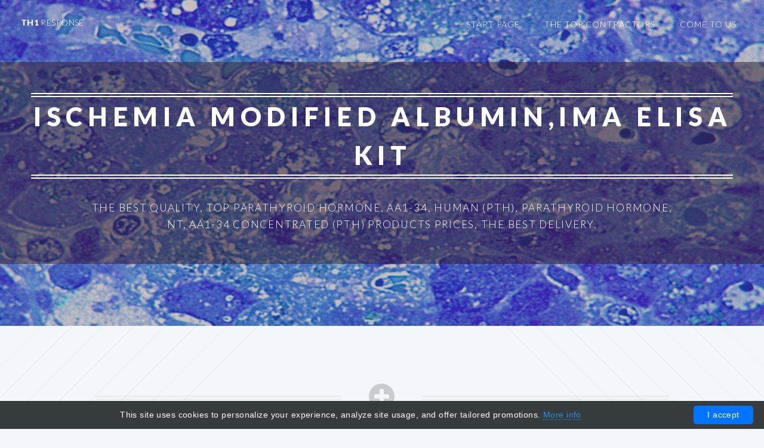

--- FILE ---
content_type: text/html; charset=UTF-8
request_url: http://th1response.com/the-best-products-list/9405-brter-bioreagents/10570-ischemia-modified-albumin-ima-elisa-kit
body_size: 7029
content:
<!DOCTYPE html>
        <!--
            Twenty by HTML5 UP
            html5up.net | @ajlkn
            Free for personal and commercial use under the CCA 3.0 license (html5up.net/license)
        -->
        <html>
        <head>
            <meta charset="utf-8" />
            <meta name="viewport" content="width=device-width, initial-scale=1, user-scalable=no" />

            <title>                    Ischemia Modified Albumin,Ima ELISA Kit | Technique alternative | 01013802966 -
                                Th1 Response</title>

            <meta name="author" content="Th1 Response"/>
                            <script type="application/ld+json">[{"@context":"http://schema.org/","@type":"WebSite","url":"http://th1response.com/","name":"Th1 Response","description":"Th1 Response products"},{"@context":"http://schema.org/","@type":"Product","name":"Ischemia Modified Albumin,Ima ELISA Kit","sku":"01013802966","url":"http://th1response.com/the-best-products-list/9405-brter-bioreagents/10570-ischemia-modified-albumin-ima-elisa-kit","offers":{"@type":"Offer","price":611,"priceCurrency":"EUR","availability":"http://schema.org/InStock"},"manufacturer":{"@type":"Organization","name":"brter bioreagents "},"category":"ELISA kit, ELISA","alternateName":"EIA kit for Human Ischemia Modified Albumin,Ima","description":"Order Ischemia Modified Albumin Ima ELISA Kit 01013802966 at Gentaur Ischemia Modified Albumin,Ima"},{"@context":"http://schema.org/","@type":"BreadcrumbList","itemListElement":[{"@type":"ListItem","position":1,"item":{"id":"http://th1response.com/","name":"Start page"}},{"@type":"ListItem","position":2,"item":{"id":"http://th1response.com/the-best-products-list/9405-brter-bioreagents","name":"brter bioreagents "}},{"@type":"ListItem","position":3,"item":{"id":"http://th1response.com/the-best-products-list/9405-brter-bioreagents/10570-ischemia-modified-albumin-ima-elisa-kit","name":"Ischemia Modified Albumin,Ima ELISA Kit"}}]}]</script>
                        <link rel="shortcut icon" href="data:image/x-icon;," type="image/x-icon"/>
                            <link rel="canonical" href="https://gentaur.co.uk/2467228686/ischemia-modified-albuminima-elisa-kit/brter?p=1013802966"/>
            
            <style>/*! CSS Used from: /asse-th1response-ts/css/main.css ; media=all *//*! CSS Used from: /asse-th1response-ts/css/custom.css ; media=all */@media all{/*! @import /asse-th1response-ts/css/font-awesome.min.css */body,h3{letter-spacing:.025em}#banner,#banner .inner,#cta,#footer,.button,.icon.featured,header.special,header.special .icon,section.special{text-align:center}#header nav ul li a,.button,.icon,a,h1 a,h3 a{text-decoration:none}.fa-check:before{content:"\f00c"}.fa-cog:before{content:"\f013"}.fa-clock-o:before{content:"\f017"}.fa-lock:before{content:"\f023"}.fa-plus-square:before{content:"\f0fe"}.fa-laptop:before{content:"\f109"}/*! end @import */a,article,body,div,footer,h1,h2,h3,header,html,img,li,nav,p,section,span,sup,ul{margin:0;padding:0;border:0;font:inherit;vertical-align:baseline}body,h1,h2,h3{font-weight:300;line-height:1.75em}article,footer,header,nav,section{display:block}body{-webkit-text-size-adjust:none;background:#f3f6fa;color:#7c8081;font-family:Lato,sans-serif;font-size:15pt}*,:after,:before{box-sizing:inherit}.row,.row>*{box-sizing:border-box}a{-moz-transition:color .2s ease-in-out,border-color .2s ease-in-out,background-color .2s ease-in-out;-webkit-transition:color .2s ease-in-out,border-color .2s ease-in-out,background-color .2s ease-in-out;-ms-transition:color .2s ease-in-out,border-color .2s ease-in-out,background-color .2s ease-in-out;transition:color .2s ease-in-out,border-color .2s ease-in-out,background-color .2s ease-in-out;color:#3fb1a3;border-bottom:dotted 1px}.button,h1,h1 a,h2,h3,h3 a{color:inherit}a:hover{border-bottom-color:transparent}p,ul{margin:0 0 2em}h1,h2,h3{margin-bottom:1em;text-transform:uppercase}h1 a,h3 a{border:0}h2{font-size:1.5em;letter-spacing:.1em}h3{font-size:1.15em}sup{font-size:.8em;position:relative;top:-.5em}.container{margin:0 auto;max-width:100%;width:1400px}@media screen and (max-width:1680px){.container{width:1200px}}@media screen and (max-width:1280px){.container{width:960px}}@media screen and (max-width:980px){.container{width:95%}}@media screen and (max-width:840px){.container{width:95%}}@media screen and (max-width:736px){.container{width:100%}}.row>.col-4{width:33.3333333333%}.row>.col-6{width:50%}.row>.col-8{width:66.6666666667%}.row.gtr-50{margin-top:-25px;margin-left:-25px}.row.gtr-50>*{padding:25px 0 0 25px}.row{display:flex;flex-wrap:wrap;align-items:stretch;margin-top:-50px;margin-left:-50px}.row>*{padding:50px 0 0 50px}@media screen and (max-width:1680px){.row,.row>*{box-sizing:border-box}.row.gtr-50{margin-top:-20px;margin-left:-20px}.row.gtr-50>*{padding:20px 0 0 20px}.row{display:flex;flex-wrap:wrap;align-items:stretch;margin-top:-40px;margin-left:-40px}.row>*{padding:40px 0 0 40px}}@media screen and (max-width:1280px){.row,.row>*{box-sizing:border-box}.row.gtr-50{margin-top:-20px;margin-left:-20px}.row.gtr-50>*{padding:20px 0 0 20px}.row{display:flex;flex-wrap:wrap;align-items:stretch;margin-top:-40px;margin-left:-40px}.row>*{padding:40px 0 0 40px}}@media screen and (max-width:980px){.row,.row>*{box-sizing:border-box}.row.gtr-50{margin-top:-15px;margin-left:-15px}.row.gtr-50>*{padding:15px 0 0 15px}.row{display:flex;flex-wrap:wrap;align-items:stretch;margin-top:-30px;margin-left:-30px}.row>*{padding:30px 0 0 30px}}@media screen and (max-width:840px){.row,.row>*{box-sizing:border-box}.row>.imp-narrower{order:-1}.row>.col-6-narrower{width:50%}.row>.col-12-narrower{width:100%}.row.gtr-50{margin-top:-15px;margin-left:-15px}.row.gtr-50>*{padding:15px 0 0 15px}.row{display:flex;flex-wrap:wrap;align-items:stretch;margin-top:-30px;margin-left:-30px}.row>*{padding:30px 0 0 30px}}@media screen and (max-width:736px){.row,.row>*{box-sizing:border-box}.row.gtr-50{margin-top:-15px;margin-left:-15px}.row.gtr-50>*{padding:15px 0 0 15px}.row{display:flex;flex-wrap:wrap;align-items:stretch;margin-top:-30px;margin-left:-30px}.row>*{padding:30px 0 0 30px}}header.major{padding-bottom:2em}header.special{margin-bottom:5em;padding-top:7em;position:relative}footer>:last-child,header.special h2{margin-bottom:0}header.special:after,header.special:before{border-bottom:solid 1.5px;border-top:solid 1.5px;content:'';height:7px;opacity:.1;position:absolute;top:1.75em;width:43%}header.special:before{left:0}header.special:after{right:0}header.special h2+p{margin-bottom:0;padding-top:1.5em}header.special .icon{cursor:default;height:7em;left:0;position:absolute;top:1em;width:100%}header.special .icon:before{font-size:3.5em;opacity:.35}footer.major{padding-top:3em}::-webkit-input-placeholder{color:inherit;opacity:.5;position:relative;top:3px}:-moz-placeholder{color:inherit;opacity:.5}::-moz-placeholder{color:inherit;opacity:.5}:-ms-input-placeholder{color:inherit;opacity:.5}.image{border:0;position:relative}.image:before{background:url(/asse-th1response-ts/css/images/overlay.png);content:'';height:100%;left:0;position:absolute;top:0;width:100%}.image.featured{display:block;margin:0 0 2em}.image.featured img{display:block;width:100%}.icon{position:relative}.icon:before{-moz-osx-font-smoothing:grayscale;-webkit-font-smoothing:antialiased;font-family:FontAwesome;font-style:normal;font-weight:400;text-transform:none!important}#banner .inner header h2,#banner .inner p,#header nav,.button{text-transform:uppercase}.icon.featured{cursor:default;display:block;margin:0 0 1.5em;opacity:.35}.icon.featured:before{font-size:5em;line-height:1em}.icon>.label{display:none}ul{list-style:disc;padding-left:1em}ul.buttons,ul.featured-icons{list-style:none;padding-left:0}ul li{padding-left:.5em}ul.featured-icons{cursor:default;margin:-.75em 0 0;opacity:.35;overflow:hidden;position:relative}ul.featured-icons li{display:block;float:left;text-align:center;width:50%;padding-left:0}ul.featured-icons li .icon{display:inline-block;font-size:6.25em;height:1.25em;line-height:1.25em;width:1em}#header,.button.fit{width:100%}ul.buttons{cursor:default}ul.buttons:last-child{margin-bottom:0}ul.buttons li{display:inline-block;padding:0 0 0 1.5em}ul.buttons li:first-child{padding:0}ul.buttons.stacked li{display:block;padding:1.5em 0 0}#banner .inner,#footer .copyright li,#header nav ul li,#header nav ul li a,.button{display:inline-block}ul.buttons.stacked li:first-child{padding:0}.button{-moz-appearance:none;-webkit-appearance:none;-ms-appearance:none;appearance:none;-moz-transition:color .2s ease-in-out,border-color .2s ease-in-out,background-color .2s ease-in-out;-webkit-transition:color .2s ease-in-out,border-color .2s ease-in-out,background-color .2s ease-in-out;-ms-transition:color .2s ease-in-out,border-color .2s ease-in-out,background-color .2s ease-in-out;transition:color .2s ease-in-out,border-color .2s ease-in-out,background-color .2s ease-in-out;background:0 0;border:1px solid;border-radius:0;cursor:pointer;font-size:.8em;font-weight:900;letter-spacing:2px;min-width:18em;padding:0 .75em;line-height:3.75em}.button:hover{background:rgba(188,202,206,.15);border-color:inherit}.button.primary{background:#83d3c9;border-color:#83d3c9;color:#fff!important}.button.primary:hover{background:#96dad1!important;border-color:#96dad1!important}.wrapper{margin-bottom:5em;padding:5em}.wrapper.style1{padding:0}.wrapper.style2{background-color:#83d3c9;background-image:url(/asse-th1response-ts/css/images/light-bl.svg),url(/asse-th1response-ts/css/images/light-br.svg);background-position:bottom left,bottom right;background-repeat:no-repeat,no-repeat;background-size:25em,25em;color:#fff}.wrapper.style2 .button:hover{background:rgba(255,255,255,.15)!important}#header,.wrapper.style3{background:#fff;color:inherit}#header{box-shadow:0 1px 2px 0 rgba(0,0,0,.075);cursor:default;font-size:.8em;left:0;padding:1em 1.5em;position:fixed;top:0;z-index:10000}#header h1{font-weight:900;margin:0}#header h1 span{font-weight:300}#header nav{letter-spacing:.075em;position:absolute;right:1.5em;top:.75em}#header nav ul{list-style:none;padding-left:0}#header nav ul li{margin-left:1.5em;padding-left:0}#header nav ul li a{border:1px solid transparent;color:inherit;line-height:1em;padding:.6em .75em}#header nav ul li:hover>a{-moz-transition:all .2s ease-in-out;-webkit-transition:all .2s ease-in-out;-ms-transition:all .2s ease-in-out;transition:all .2s ease-in-out;background:rgba(188,202,206,.15)}#header.reveal{-moz-animation:reveal-header .5s;-webkit-animation:reveal-header .5s;-ms-animation:reveal-header .5s;animation:reveal-header .5s}#header.alt{-moz-animation:none;-webkit-animation:none;-ms-animation:none;animation:none;background:0 0;box-shadow:none;color:#fff;padding:2em 2.5em;position:absolute}#header.alt nav{right:2.5em;top:1.75em}#header.alt nav ul li:hover>a{border:1px solid}#banner{background-image:url(/asse-th1response-ts/css/images/light-bl.svg),url(/asse-th1response-ts/css/images/light-br.svg),url(/asse-th1response-ts/css/images/overlay.png);color:#fff;cursor:default;padding:6em 0}#banner .inner{-moz-animation:reveal-banner 1s .25s ease-in-out;-webkit-animation:reveal-banner 1s .25s ease-in-out;-ms-animation:reveal-banner 1s .25s ease-in-out;animation:reveal-banner 1s .25s ease-in-out;-moz-animation-fill-mode:forwards;-webkit-animation-fill-mode:forwards;-ms-animation-fill-mode:forwards;animation-fill-mode:forwards;background:rgba(52,27,43,.5);color:#fff;opacity:0;padding:3em}#banner .inner header{display:inline-block;border-bottom:solid 2px;border-top:solid 2px;margin:0 0 2em;padding:3px 0}#banner .inner header h2{border-bottom:solid 2px;border-top:solid 2px;font-size:2.5em;font-weight:900;letter-spacing:.2em;margin:0;padding-left:.05em;position:relative}#banner .inner p{letter-spacing:.1em;margin:0}#banner .inner footer{margin:2em 0 0}#main{background-image:url(/asse-th1response-ts/css/images/dark-tl.svg),url(/asse-th1response-ts/css/images/dark-tr.svg),url(/asse-th1response-ts/css/images/dark-bl.svg),url(/asse-th1response-ts/css/images/dark-br.svg);background-position:top left,top right,bottom left,bottom right;background-repeat:no-repeat;background-size:25em;padding:7em 0}#main>:last-child{margin-bottom:0}body.index #main{padding-top:5em}#cta{background-attachment:scroll,scroll,scroll,fixed;background-color:#645862;background-image:url(/asse-th1response-ts/css/images/light-tl.svg),url(/asse-th1response-ts/css/images/light-tr.svg),url(/asse-th1response-ts/css/images/overlay.png);background-position:top left,top right,top left,bottom center;background-repeat:no-repeat,no-repeat,repeat,no-repeat;background-size:25em,25em,auto,cover;color:#fff;padding:5em}#cta header{margin-bottom:2em}#footer{background:#E8EEF4;color:#7c8081;padding:5em 5em 10em}#footer .copyright{font-size:.8em;line-height:1em}#footer .copyright a{color:inherit}#footer .copyright li{margin-left:1em;padding-left:1em;border-left:dotted 1px}#footer .copyright li:first-child{margin:0;padding:0;border:0}@media screen and (max-width:1680px){body{font-size:14pt}header.special{padding-top:5.5em;margin-bottom:4em}}@media screen and (max-width:1280px){#banner,#cta{background-attachment:scroll}body{font-size:13pt;letter-spacing:.025em;line-height:1.65em}h1,h2,h3{line-height:1.5em}header.major{padding-bottom:1.5em}footer.major{padding-top:2em}.wrapper{margin-bottom:4em;padding:4em 3em}#cta,#footer{padding:4em}#header nav ul li{margin-left:1em}}@media screen and (max-width:980px){#main,.wrapper.style2{background-size:15em}body{font-size:13pt;letter-spacing:.025em;line-height:1.5em}header.major{padding-bottom:1em}header.special{padding-left:2.5em;padding-right:2.5em}footer.major{padding-top:1.5em}.wrapper{margin-bottom:3em;padding:3em 2.5em}.wrapper.style1{padding:0 2.5em}#banner,#cta{background-size:15em,15em,auto,cover}#cta{padding:3em}}#navButton,#navPanel{display:none}@media screen and (max-width:840px){#navButton,#page-wrapper{-moz-backface-visibility:hidden;-webkit-backface-visibility:hidden;-ms-backface-visibility:hidden;-moz-transition:-moz-transform .5s ease;-webkit-transition:-webkit-transform .5s ease;-ms-transition:-ms-transform .5s ease;backface-visibility:hidden;transition:transform .5s ease}body,html{overflow-x:hidden}header.major{padding-bottom:.25em}header.special{margin-bottom:4em;padding-top:5em}#banner,#cta,ul.featured-icons{margin:0}header.special:after,header.special:before{width:40%}header.special h2+p{padding-top:1.25em}section{margin:1em 0}section:first-child{margin-top:0}ul.featured-icons li{display:inline-block;float:none;width:auto}ul.featured-icons li .icon{font-size:4em;width:1.25em}#navButton,#navButton .toggle{height:60px;left:0;top:0;width:100%}ul.buttons li{display:block;padding:1em 0 0}#header{display:none}.wrapper.special-alt{text-align:center}#main{padding:5em 0}body.index #main{padding-top:4.5em}#footer{padding:4em 1.5em}#page-wrapper{padding-bottom:1px}#navButton{display:block;position:fixed;z-index:10001}#navButton .toggle{text-decoration:none;position:absolute;text-align:center;border:0;outline:0}#navButton .toggle:after,#navButton .toggle:before{height:40px;left:10px;position:absolute;width:60px}#navButton .toggle:before{-moz-osx-font-smoothing:grayscale;-webkit-font-smoothing:antialiased;font-family:FontAwesome;font-style:normal;font-weight:400;text-transform:none!important;color:#fff;content:'\f0c9';font-size:1em;line-height:40px;opacity:.5;top:11px;z-index:1}#navButton .toggle:after{background:rgba(163,169,170,.75);border-radius:2px;content:'';top:10px}#navPanel{-moz-backface-visibility:hidden;-webkit-backface-visibility:hidden;-ms-backface-visibility:hidden;backface-visibility:hidden;-moz-transform:translateX(-275px);-webkit-transform:translateX(-275px);-ms-transform:translateX(-275px);transform:translateX(-275px);-moz-transition:-moz-transform .5s ease;-webkit-transition:-webkit-transform .5s ease;-ms-transition:-ms-transform .5s ease;transition:transform .5s ease;display:block;height:100%;left:0;overflow-y:auto;position:fixed;top:0;width:275px;z-index:10002;background:#1c2021;color:#fff;font-size:.8em;letter-spacing:.075em;text-transform:uppercase;padding:.25em .75em 1em}#navPanel .link{border:0;border-top:solid 1px rgba(255,255,255,.05);color:inherit;display:block;height:3em;line-height:3em;opacity:.75;text-decoration:none}#navPanel .link.depth-0{font-weight:900}#navPanel .link:first-child{border-top:0}}@media screen and (max-width:736px){body{min-width:320px}h2{font-size:1.25em;letter-spacing:.1em}h3{font-size:1em;letter-spacing:.025em}#banner .inner p,header,header p,ul.buttons{text-align:center}header.major{padding-bottom:0}header.special{margin-bottom:3em;padding-left:1.5em;padding-right:1.5em}header.special:after,header.special:before{width:38%}header.special .icon{font-size:.75em;top:1.5em}footer.major{padding-top:0}.button{max-width:20em;width:100%}.button.fit{width:auto}ul.featured-icons li .icon{width:1.1em}#navButton .toggle:after,#navButton .toggle:before{top:8px;left:8px;width:50px;height:34px}.wrapper{margin-bottom:2.5em;padding:2.25em 1.5em}.wrapper.style1{padding:0 1.5em}.wrapper.style2{background-size:10em;padding:2.25em 1.5em}#banner{background-size:10em,10em,auto,cover;padding:6em 0}#banner .inner{background:0 0;display:block;padding:0 1.5em}#banner .inner header h2{font-size:1.5em}#banner .inner br{display:none}#main{background-size:10em;padding:3.5em 0 2.5em}body.index #main{padding:2.5em 0 0}#cta,#footer{padding:3em 1.5em}#cta{background-size:10em,10em,auto,cover}#footer .copyright li{display:block;margin:1em 0 0;padding:0;border:0}#navButton .toggle:before{line-height:34px}p{text-align:inherit}}@media screen and (max-width:745px){.button{padding:0}}body{min-width:320px}html{box-sizing:border-box;overflow-x:auto}@media (min-width:320px){html{overflow-x:hidden}}#banner{background-attachment:scroll,scroll,scroll,fixed;background-color:#645862;background-position:bottom left,bottom right,top left,top center;background-repeat:no-repeat,no-repeat,repeat,no-repeat;background-size:25em,25em,auto,cover}}/*! CSS Used keyframes */@-moz-keyframes reveal-header{0%{top:-5em}100%{top:0}}@-webkit-keyframes reveal-header{0%{top:-5em}100%{top:0}}@-ms-keyframes reveal-header{0%{top:-5em}100%{top:0}}@keyframes reveal-header{0%{top:-5em}100%{top:0}}@-moz-keyframes reveal-banner{0%{opacity:0}100%{opacity:1}}@-webkit-keyframes reveal-banner{0%{opacity:0}100%{opacity:1}}@-ms-keyframes reveal-banner{0%{opacity:0}100%{opacity:1}}@keyframes reveal-banner{0%{opacity:0}100%{opacity:1}}/*! CSS Used fontfaces */@font-face{font-family:Lato;font-style:normal;font-weight:300;src:local('Lato Light'),local('Lato-Light'),url(https://fonts.gstatic.com/s/lato/v14/S6u9w4BMUTPHh7USSwaPGR_p.woff2) format('woff2');unicode-range:U+0100-024F,U+0259,U+1E00-1EFF,U+2020,U+20A0-20AB,U+20AD-20CF,U+2113,U+2C60-2C7F,U+A720-A7FF}@font-face{font-family:Lato;font-style:normal;font-weight:300;src:local('Lato Light'),local('Lato-Light'),url(https://fonts.gstatic.com/s/lato/v14/S6u9w4BMUTPHh7USSwiPGQ.woff2) format('woff2');unicode-range:U+0000-00FF,U+0131,U+0152-0153,U+02BB-02BC,U+02C6,U+02DA,U+02DC,U+2000-206F,U+2074,U+20AC,U+2122,U+2191,U+2193,U+2212,U+2215,U+FEFF,U+FFFD}@font-face{font-family:Lato;font-style:normal;font-weight:400;src:local('Lato Regular'),local('Lato-Regular'),url(https://fonts.gstatic.com/s/lato/v14/S6uyw4BMUTPHjxAwXjeu.woff2) format('woff2');unicode-range:U+0100-024F,U+0259,U+1E00-1EFF,U+2020,U+20A0-20AB,U+20AD-20CF,U+2113,U+2C60-2C7F,U+A720-A7FF}@font-face{font-family:Lato;font-style:normal;font-weight:400;src:local('Lato Regular'),local('Lato-Regular'),url(https://fonts.gstatic.com/s/lato/v14/S6uyw4BMUTPHjx4wXg.woff2) format('woff2');unicode-range:U+0000-00FF,U+0131,U+0152-0153,U+02BB-02BC,U+02C6,U+02DA,U+02DC,U+2000-206F,U+2074,U+20AC,U+2122,U+2191,U+2193,U+2212,U+2215,U+FEFF,U+FFFD}@font-face{font-family:Lato;font-style:normal;font-weight:900;src:local('Lato Black'),local('Lato-Black'),url(https://fonts.gstatic.com/s/lato/v14/S6u9w4BMUTPHh50XSwaPGR_p.woff2) format('woff2');unicode-range:U+0100-024F,U+0259,U+1E00-1EFF,U+2020,U+20A0-20AB,U+20AD-20CF,U+2113,U+2C60-2C7F,U+A720-A7FF}@font-face{font-family:Lato;font-style:normal;font-weight:900;src:local('Lato Black'),local('Lato-Black'),url(https://fonts.gstatic.com/s/lato/v14/S6u9w4BMUTPHh50XSwiPGQ.woff2) format('woff2');unicode-range:U+0000-00FF,U+0131,U+0152-0153,U+02BB-02BC,U+02C6,U+02DA,U+02DC,U+2000-206F,U+2074,U+20AC,U+2122,U+2191,U+2193,U+2212,U+2215,U+FEFF,U+FFFD}@font-face{font-family:FontAwesome;src:url(/asse-th1response-ts/fonts/fontawesome-webfont.eot?v=4.7.0);src:url(/asse-th1response-ts/fonts/fontawesome-webfont.eot#iefix&v=4.7.0) format('embedded-opentype'),url(/asse-th1response-ts/fonts/fontawesome-webfont.woff2?v=4.7.0) format('woff2'),url(/asse-th1response-ts/fonts/fontawesome-webfont.woff?v=4.7.0) format('woff'),url(/asse-th1response-ts/fonts/fontawesome-webfont.ttf?v=4.7.0) format('truetype'),url(/asse-th1response-ts/fonts/fontawesome-webfont.svg?v=4.7.0#fontawesomeregular) format('svg');font-weight:400;font-style:normal}</style>

        </head>
        <body class="index is-preload">
        <div id="page-wrapper">

            
<!-- Header -->
<header id="header" class="alt">
    <h1 id="logo"><a href="/">Th1 <span>Response</span></a></h1>
    <nav id="nav">
        <ul>
                                                <li><a href="http://th1response.com/">Start page</a></li>
                                                                <li><a href="http://th1response.com/the-best-providers">The top Contractors</a></li>
                                                                <li><a href="http://th1response.com/write-to-us">Come to us</a></li>
                                    </ul>
    </nav>
</header>

<!-- Banner -->
<section id="banner" style="background-image:
        url(/asse-th1response-ts/css/images/light-bl.svg),
        url(/asse-th1response-ts/css/images/light-br.svg),
        url(/asse-th1response-ts/css/images/overlay.png),
        url(/asse-th1response-ts/photos//prods_big/prods_big_10.jpg);">

    <div class="inner">

        <header>
            <h2>    
            Ischemia Modified Albumin,Ima ELISA Kit
    </h2>
        </header>
        <p>    
            The best quality, top Parathyroid Hormone, aa1-34, Human (PTH), Parathyroid Hormone,<br>
            NT, aa1-34 Concentrated (PTH) products prices, the best delivery.
    </p>

        
    </div>

</section>
            
    
            <article id="main">

    <header class="special container">
        <span class="icon fa-plus-circle"></span>
        <h2></h2>
        <p>Quick contact, quick delivery Anti-Cytohesin 1 (CYTH1)-Rabbit polyclonal <br>
            Antibody, BSA Conjugated Parathyroid Hormone (PTH) products, <br>
            greatests prices.
        </p>
        <p>

    Back to:
        <a href="/the-best-providers"><strong>Our Providers</strong></a> /

                    <a href="http://th1response.com/the-best-products-list/9405-brter-bioreagents"><strong>brter bioreagents </strong></a> /
        
        <a><strong>Ischemia Modified Albumin,Ima ELISA Kit</strong></a>

</p>
    </header>

    <section class="wrapper style1 container special">
        <div class="row">
            <div class="col-4 col-12-narrower">

                <section>
                    <span class="icon featured fa-check"></span>
                    <header>
                        <h3>Size</h3>
                    </header>
                    <p>1 kit/96-wells plate</p>
                </section>

            </div>
            <div class="col-4 col-12-narrower">

                <section>
                    <span class="icon featured fa-check"></span>
                    <header>
                        <h3>Price</h3>
                    </header>
                    <p>611.00</p>
                </section>


            </div>
            <div class="col-4 col-12-narrower">

                <section>
                    <span class="icon featured fa-check"></span>
                    <header>
                        <h3>Catalog</h3>
                    </header>
                    <p>BRTH1144</p>
                </section>

            </div>
        </div>
    </section>

    <section id="randoms" class="wrapper style3 container special">

        <header class="major">
            <h2>Quick and safe buy process</h2>
        </header>

        <div class="row">

            <div class="col-12 col-12-medium">
                <p>
                    <a href="https://gentaur.co.uk/2467228686/ischemia-modified-albuminima-elisa-kit/brter?p=1013802966" target="_blank" class="button primary fit btn-product">
                        Just click and buy on Gentaur.com for 611 EUR                    </a>
                </p>
            </div>


        </div>

    </section>

    <section class="wrapper style1 container special product-details-box">
        <div class="row">

            
                <div class="col-4 col-6-narrower">
                    <section>

                        <header>
                            <h3>Storage conditions</h3>
                        </header>
                        <p>Gentaur/Genprice team of specialist recommend you to follow strickly the protocol for storage of the EIA kit for Human Ischemia Modified Albumin,Ima .Prepare small work solutions from the standard reagents to avoid processes of freezing and thawing.</p>
                    </section>
                </div>

            
                <div class="col-4 col-6-narrower">
                    <section>

                        <header>
                            <h3>Tips</h3>
                        </header>
                        <p>The product EIA kit for Human Ischemia Modified Albumin,Ima is manufactured for research purposes only and it is not intented to be used for in vitro diagnostic procedures.</p>
                    </section>
                </div>

            
                <div class="col-4 col-6-narrower">
                    <section>

                        <header>
                            <h3>Properties</h3>
                        </header>
                        <p>E05 478 566 350 170 or Enzyme-Linked Immunosorbent Assays,E05 478 566 350 170 or Enzyme-Linked Immunosorbent Assays</p>
                    </section>
                </div>

            
                <div class="col-4 col-6-narrower">
                    <section>

                        <header>
                            <h3>Test</h3>
                        </header>
                        <p>ELISA Enzyme-linked immunosorbent assays Code 90320007 SNOMED</p>
                    </section>
                </div>

            
                <div class="col-4 col-6-narrower">
                    <section>

                        <header>
                            <h3>Antigen</h3>
                        </header>
                        <p>Ischemia Modified Albumin,Ima</p>
                    </section>
                </div>

            
                <div class="col-4 col-6-narrower">
                    <section>

                        <header>
                            <h3>Reacts with</h3>
                        </header>
                        <p>Human</p>
                    </section>
                </div>

            
        </div>
    </section>
</article>

<section id="cta">

    <header>
        <h2>Simply order proccess</h2>
        <p>
            Just click and buy.
        </p>
    </header>

</section>

    

            <!-- Footer -->
<footer id="footer">

    <ul class="copyright">
        <li>&copy; Th1 Response</li>
        <li>Design: <a href="http://html5up.net" target="_blank" rel="nofollow">HTML5 UP</a></li>
    </ul>

</footer>
        </div>

        <link rel="stylesheet" href="/asse-th1response-ts/css/main.min.css" media="none" onload="if(media!=='all')media='all'" />
        <link rel="stylesheet" href="/asse-th1response-ts/css/custom.min.css" media="none" onload="if(media!=='all')media='all'" />

        <noscript><link rel="stylesheet" href="/asse-th1response-ts/css/noscript.css" media="none" onload="if(media!=='all')media='all'" /></noscript>

        <!-- Scripts -->
        <script src="/asse-th1response-ts/js/jquery.min.js" defer></script>
        <script src="/asse-th1response-ts/js/jquery.dropotron.min.js" defer></script>
        <script src="/asse-th1response-ts/js/jquery.scrolly.min.js" defer></script>
        <script src="/asse-th1response-ts/js/jquery.scrollex.min.js" defer></script>
        <script src="/asse-th1response-ts/js/browser.min.js" defer></script>
        <script src="/asse-th1response-ts/js/breakpoints.min.js" defer></script>
        <script src="/asse-th1response-ts/js/util.min.js" defer></script>
        <script src="/asse-th1response-ts/js/main.min.js" defer></script>

        <script type="text/javascript" id="cookieinfo"
        src="//cookieinfoscript.com/js/cookieinfo.min.js"
        data-bg="#363b3e" data-fg="#FFF" data-link="#2990ea" data-cookie="CookieInfoScript"
        data-text-align="center" data-close-text="I accept" data-divlinkbg="#0073ff" data-divlink="#FFF"
        data-message="This site uses cookies to personalize your experience, analyze site usage, and offer tailored promotions.">
</script><script defer src="https://static.cloudflareinsights.com/beacon.min.js/vcd15cbe7772f49c399c6a5babf22c1241717689176015" integrity="sha512-ZpsOmlRQV6y907TI0dKBHq9Md29nnaEIPlkf84rnaERnq6zvWvPUqr2ft8M1aS28oN72PdrCzSjY4U6VaAw1EQ==" data-cf-beacon='{"version":"2024.11.0","token":"e658af6af3884424bf3410ac1468b82f","r":1,"server_timing":{"name":{"cfCacheStatus":true,"cfEdge":true,"cfExtPri":true,"cfL4":true,"cfOrigin":true,"cfSpeedBrain":true},"location_startswith":null}}' crossorigin="anonymous"></script>
</body>
    </html>



--- FILE ---
content_type: text/css
request_url: http://th1response.com/asse-th1response-ts/css/main.min.css
body_size: 6067
content:
@import url("font-awesome.min.css");@import url("https://fonts.googleapis.com/css?family=Lato:300,400,900");html,body,div,span,applet,object,iframe,h1,h2,h3,h4,h5,h6,p,blockquote,pre,a,abbr,acronym,address,big,cite,code,del,dfn,em,img,ins,kbd,q,s,samp,small,strike,strong,sub,sup,tt,var,b,u,i,center,dl,dt,dd,ol,ul,li,fieldset,form,label,legend,table,caption,tbody,tfoot,thead,tr,th,td,article,aside,canvas,details,embed,figure,figcaption,footer,header,hgroup,menu,nav,output,ruby,section,summary,time,mark,audio,video{margin:0;padding:0;border:0;font-size:100%;font:inherit;vertical-align:baseline}article,aside,details,figcaption,figure,footer,header,hgroup,menu,nav,section{display:block}body{line-height:1}ol,ul{list-style:none}blockquote,q{quotes:none}blockquote:before,blockquote:after,q:before,q:after{content:'';content:none}table{border-collapse:collapse;border-spacing:0}body{-webkit-text-size-adjust:none}mark{background-color:transparent;color:inherit}input::-moz-focus-inner{border:0;padding:0}input,select,textarea{-moz-appearance:none;-webkit-appearance:none;-ms-appearance:none;appearance:none}html{box-sizing:border-box}*,*:before,*:after{box-sizing:inherit}body{background:#f3f6fa}body.is-preload *,body.is-preload *:before,body.is-preload *:after{-moz-animation:none!important;-webkit-animation:none!important;-ms-animation:none!important;animation:none!important;-moz-transition:none!important;-webkit-transition:none!important;-ms-transition:none!important;transition:none!important}body,input,select,textarea{color:#7c8081;font-family:lato,sans-serif;font-size:15pt;font-weight:300;letter-spacing:.025em;line-height:1.75em}a{-moz-transition:color .2s ease-in-out,border-color .2s ease-in-out,background-color .2s ease-in-out;-webkit-transition:color .2s ease-in-out,border-color .2s ease-in-out,background-color .2s ease-in-out;-ms-transition:color .2s ease-in-out,border-color .2s ease-in-out,background-color .2s ease-in-out;transition:color .2s ease-in-out,border-color .2s ease-in-out,background-color .2s ease-in-out;color:#3fb1a3;text-decoration:none;border-bottom:dotted 1px}a:hover{border-bottom-color:transparent}strong,b{font-weight:400}p,ul,ol,dl,table,blockquote{margin:0 0 2em}h1,h2,h3,h4,h5,h6{color:inherit;font-weight:300;line-height:1.75em;margin-bottom:1em;text-transform:uppercase}h1 a,h2 a,h3 a,h4 a,h5 a,h6 a{color:inherit;text-decoration:none;border:0}h2{font-size:1.5em;letter-spacing:.1em}h3{font-size:1.15em;letter-spacing:.025em}sub{font-size:.8em;position:relative;top:.5em}sup{font-size:.8em;position:relative;top:-.5em}hr{border-top:solid 1px rgba(124,128,129,.2);border:0;margin-bottom:1.5em}blockquote{border-left:solid .5em rgba(124,128,129,.2);font-style:italic;padding:1em 0 1em 2em}.container{margin:0 auto;max-width:100%;width:1400px}.container.medium{width:1050px}@media screen and (max-width:1680px){.container{width:1200px}.container.medium{width:900px}}@media screen and (max-width:1280px){.container{width:960px}.container.medium{width:735px}}@media screen and (max-width:980px){.container{width:95%}.container.medium{width:71.25%}}@media screen and (max-width:840px){.container{width:95%}.container.medium{width:95%}}@media screen and (max-width:736px){.container{width:100%}.container.medium{width:100%}}.row{display:flex;flex-wrap:wrap;box-sizing:border-box;align-items:stretch}.row>*{box-sizing:border-box}.row.gtr-uniform>*>:last-child{margin-bottom:0}.row.aln-left{justify-content:flex-start}.row.aln-center{justify-content:center}.row.aln-right{justify-content:flex-end}.row.aln-top{align-items:flex-start}.row.aln-middle{align-items:center}.row.aln-bottom{align-items:flex-end}.row>.imp{order:-1}.row>.col-1{width:8.3333333333%}.row>.off-1{margin-left:8.3333333333%}.row>.col-2{width:16.6666666667%}.row>.off-2{margin-left:16.6666666667%}.row>.col-3{width:25%}.row>.off-3{margin-left:25%}.row>.col-4{width:33.3333333333%}.row>.off-4{margin-left:33.3333333333%}.row>.col-5{width:41.6666666667%}.row>.off-5{margin-left:41.6666666667%}.row>.col-6{width:50%}.row>.off-6{margin-left:50%}.row>.col-7{width:58.3333333333%}.row>.off-7{margin-left:58.3333333333%}.row>.col-8{width:66.6666666667%}.row>.off-8{margin-left:66.6666666667%}.row>.col-9{width:75%}.row>.off-9{margin-left:75%}.row>.col-10{width:83.3333333333%}.row>.off-10{margin-left:83.3333333333%}.row>.col-11{width:91.6666666667%}.row>.off-11{margin-left:91.6666666667%}.row>.col-12{width:100%}.row>.off-12{margin-left:100%}.row.gtr-0{margin-top:0;margin-left:0}.row.gtr-0>*{padding:0}.row.gtr-0.gtr-uniform{margin-top:0}.row.gtr-0.gtr-uniform>*{padding-top:0}.row.gtr-25{margin-top:-12.5px;margin-left:-12.5px}.row.gtr-25>*{padding:12.5px 0 0 12.5px}.row.gtr-25.gtr-uniform{margin-top:-12.5px}.row.gtr-25.gtr-uniform>*{padding-top:12.5px}.row.gtr-50{margin-top:-25px;margin-left:-25px}.row.gtr-50>*{padding:25px 0 0 25px}.row.gtr-50.gtr-uniform{margin-top:-25px}.row.gtr-50.gtr-uniform>*{padding-top:25px}.row{margin-top:-50px;margin-left:-50px}.row>*{padding:50px 0 0 50px}.row.gtr-uniform{margin-top:-50px}.row.gtr-uniform>*{padding-top:50px}.row.gtr-150{margin-top:-75px;margin-left:-75px}.row.gtr-150>*{padding:75px 0 0 75px}.row.gtr-150.gtr-uniform{margin-top:-75px}.row.gtr-150.gtr-uniform>*{padding-top:75px}.row.gtr-200{margin-top:-100px;margin-left:-100px}.row.gtr-200>*{padding:100px 0 0 100px}.row.gtr-200.gtr-uniform{margin-top:-100px}.row.gtr-200.gtr-uniform>*{padding-top:100px}@media screen and (max-width:1680px){.row{display:flex;flex-wrap:wrap;box-sizing:border-box;align-items:stretch}.row>*{box-sizing:border-box}.row.gtr-uniform>*>:last-child{margin-bottom:0}.row.aln-left{justify-content:flex-start}.row.aln-center{justify-content:center}.row.aln-right{justify-content:flex-end}.row.aln-top{align-items:flex-start}.row.aln-middle{align-items:center}.row.aln-bottom{align-items:flex-end}.row>.imp-wide{order:-1}.row>.col-1-wide{width:8.3333333333%}.row>.off-1-wide{margin-left:8.3333333333%}.row>.col-2-wide{width:16.6666666667%}.row>.off-2-wide{margin-left:16.6666666667%}.row>.col-3-wide{width:25%}.row>.off-3-wide{margin-left:25%}.row>.col-4-wide{width:33.3333333333%}.row>.off-4-wide{margin-left:33.3333333333%}.row>.col-5-wide{width:41.6666666667%}.row>.off-5-wide{margin-left:41.6666666667%}.row>.col-6-wide{width:50%}.row>.off-6-wide{margin-left:50%}.row>.col-7-wide{width:58.3333333333%}.row>.off-7-wide{margin-left:58.3333333333%}.row>.col-8-wide{width:66.6666666667%}.row>.off-8-wide{margin-left:66.6666666667%}.row>.col-9-wide{width:75%}.row>.off-9-wide{margin-left:75%}.row>.col-10-wide{width:83.3333333333%}.row>.off-10-wide{margin-left:83.3333333333%}.row>.col-11-wide{width:91.6666666667%}.row>.off-11-wide{margin-left:91.6666666667%}.row>.col-12-wide{width:100%}.row>.off-12-wide{margin-left:100%}.row.gtr-0{margin-top:0;margin-left:0}.row.gtr-0>*{padding:0}.row.gtr-0.gtr-uniform{margin-top:0}.row.gtr-0.gtr-uniform>*{padding-top:0}.row.gtr-25{margin-top:-10px;margin-left:-10px}.row.gtr-25>*{padding:10px 0 0 10px}.row.gtr-25.gtr-uniform{margin-top:-10px}.row.gtr-25.gtr-uniform>*{padding-top:10px}.row.gtr-50{margin-top:-20px;margin-left:-20px}.row.gtr-50>*{padding:20px 0 0 20px}.row.gtr-50.gtr-uniform{margin-top:-20px}.row.gtr-50.gtr-uniform>*{padding-top:20px}.row{margin-top:-40px;margin-left:-40px}.row>*{padding:40px 0 0 40px}.row.gtr-uniform{margin-top:-40px}.row.gtr-uniform>*{padding-top:40px}.row.gtr-150{margin-top:-60px;margin-left:-60px}.row.gtr-150>*{padding:60px 0 0 60px}.row.gtr-150.gtr-uniform{margin-top:-60px}.row.gtr-150.gtr-uniform>*{padding-top:60px}.row.gtr-200{margin-top:-80px;margin-left:-80px}.row.gtr-200>*{padding:80px 0 0 80px}.row.gtr-200.gtr-uniform{margin-top:-80px}.row.gtr-200.gtr-uniform>*{padding-top:80px}}@media screen and (max-width:1280px){.row{display:flex;flex-wrap:wrap;box-sizing:border-box;align-items:stretch}.row>*{box-sizing:border-box}.row.gtr-uniform>*>:last-child{margin-bottom:0}.row.aln-left{justify-content:flex-start}.row.aln-center{justify-content:center}.row.aln-right{justify-content:flex-end}.row.aln-top{align-items:flex-start}.row.aln-middle{align-items:center}.row.aln-bottom{align-items:flex-end}.row>.imp-normal{order:-1}.row>.col-1-normal{width:8.3333333333%}.row>.off-1-normal{margin-left:8.3333333333%}.row>.col-2-normal{width:16.6666666667%}.row>.off-2-normal{margin-left:16.6666666667%}.row>.col-3-normal{width:25%}.row>.off-3-normal{margin-left:25%}.row>.col-4-normal{width:33.3333333333%}.row>.off-4-normal{margin-left:33.3333333333%}.row>.col-5-normal{width:41.6666666667%}.row>.off-5-normal{margin-left:41.6666666667%}.row>.col-6-normal{width:50%}.row>.off-6-normal{margin-left:50%}.row>.col-7-normal{width:58.3333333333%}.row>.off-7-normal{margin-left:58.3333333333%}.row>.col-8-normal{width:66.6666666667%}.row>.off-8-normal{margin-left:66.6666666667%}.row>.col-9-normal{width:75%}.row>.off-9-normal{margin-left:75%}.row>.col-10-normal{width:83.3333333333%}.row>.off-10-normal{margin-left:83.3333333333%}.row>.col-11-normal{width:91.6666666667%}.row>.off-11-normal{margin-left:91.6666666667%}.row>.col-12-normal{width:100%}.row>.off-12-normal{margin-left:100%}.row.gtr-0{margin-top:0;margin-left:0}.row.gtr-0>*{padding:0}.row.gtr-0.gtr-uniform{margin-top:0}.row.gtr-0.gtr-uniform>*{padding-top:0}.row.gtr-25{margin-top:-10px;margin-left:-10px}.row.gtr-25>*{padding:10px 0 0 10px}.row.gtr-25.gtr-uniform{margin-top:-10px}.row.gtr-25.gtr-uniform>*{padding-top:10px}.row.gtr-50{margin-top:-20px;margin-left:-20px}.row.gtr-50>*{padding:20px 0 0 20px}.row.gtr-50.gtr-uniform{margin-top:-20px}.row.gtr-50.gtr-uniform>*{padding-top:20px}.row{margin-top:-40px;margin-left:-40px}.row>*{padding:40px 0 0 40px}.row.gtr-uniform{margin-top:-40px}.row.gtr-uniform>*{padding-top:40px}.row.gtr-150{margin-top:-60px;margin-left:-60px}.row.gtr-150>*{padding:60px 0 0 60px}.row.gtr-150.gtr-uniform{margin-top:-60px}.row.gtr-150.gtr-uniform>*{padding-top:60px}.row.gtr-200{margin-top:-80px;margin-left:-80px}.row.gtr-200>*{padding:80px 0 0 80px}.row.gtr-200.gtr-uniform{margin-top:-80px}.row.gtr-200.gtr-uniform>*{padding-top:80px}}@media screen and (max-width:980px){.row{display:flex;flex-wrap:wrap;box-sizing:border-box;align-items:stretch}.row>*{box-sizing:border-box}.row.gtr-uniform>*>:last-child{margin-bottom:0}.row.aln-left{justify-content:flex-start}.row.aln-center{justify-content:center}.row.aln-right{justify-content:flex-end}.row.aln-top{align-items:flex-start}.row.aln-middle{align-items:center}.row.aln-bottom{align-items:flex-end}.row>.imp-narrow{order:-1}.row>.col-1-narrow{width:8.3333333333%}.row>.off-1-narrow{margin-left:8.3333333333%}.row>.col-2-narrow{width:16.6666666667%}.row>.off-2-narrow{margin-left:16.6666666667%}.row>.col-3-narrow{width:25%}.row>.off-3-narrow{margin-left:25%}.row>.col-4-narrow{width:33.3333333333%}.row>.off-4-narrow{margin-left:33.3333333333%}.row>.col-5-narrow{width:41.6666666667%}.row>.off-5-narrow{margin-left:41.6666666667%}.row>.col-6-narrow{width:50%}.row>.off-6-narrow{margin-left:50%}.row>.col-7-narrow{width:58.3333333333%}.row>.off-7-narrow{margin-left:58.3333333333%}.row>.col-8-narrow{width:66.6666666667%}.row>.off-8-narrow{margin-left:66.6666666667%}.row>.col-9-narrow{width:75%}.row>.off-9-narrow{margin-left:75%}.row>.col-10-narrow{width:83.3333333333%}.row>.off-10-narrow{margin-left:83.3333333333%}.row>.col-11-narrow{width:91.6666666667%}.row>.off-11-narrow{margin-left:91.6666666667%}.row>.col-12-narrow{width:100%}.row>.off-12-narrow{margin-left:100%}.row.gtr-0{margin-top:0;margin-left:0}.row.gtr-0>*{padding:0}.row.gtr-0.gtr-uniform{margin-top:0}.row.gtr-0.gtr-uniform>*{padding-top:0}.row.gtr-25{margin-top:-7.5px;margin-left:-7.5px}.row.gtr-25>*{padding:7.5px 0 0 7.5px}.row.gtr-25.gtr-uniform{margin-top:-7.5px}.row.gtr-25.gtr-uniform>*{padding-top:7.5px}.row.gtr-50{margin-top:-15px;margin-left:-15px}.row.gtr-50>*{padding:15px 0 0 15px}.row.gtr-50.gtr-uniform{margin-top:-15px}.row.gtr-50.gtr-uniform>*{padding-top:15px}.row{margin-top:-30px;margin-left:-30px}.row>*{padding:30px 0 0 30px}.row.gtr-uniform{margin-top:-30px}.row.gtr-uniform>*{padding-top:30px}.row.gtr-150{margin-top:-45px;margin-left:-45px}.row.gtr-150>*{padding:45px 0 0 45px}.row.gtr-150.gtr-uniform{margin-top:-45px}.row.gtr-150.gtr-uniform>*{padding-top:45px}.row.gtr-200{margin-top:-60px;margin-left:-60px}.row.gtr-200>*{padding:60px 0 0 60px}.row.gtr-200.gtr-uniform{margin-top:-60px}.row.gtr-200.gtr-uniform>*{padding-top:60px}}@media screen and (max-width:840px){.row{display:flex;flex-wrap:wrap;box-sizing:border-box;align-items:stretch}.row>*{box-sizing:border-box}.row.gtr-uniform>*>:last-child{margin-bottom:0}.row.aln-left{justify-content:flex-start}.row.aln-center{justify-content:center}.row.aln-right{justify-content:flex-end}.row.aln-top{align-items:flex-start}.row.aln-middle{align-items:center}.row.aln-bottom{align-items:flex-end}.row>.imp-narrower{order:-1}.row>.col-1-narrower{width:8.3333333333%}.row>.off-1-narrower{margin-left:8.3333333333%}.row>.col-2-narrower{width:16.6666666667%}.row>.off-2-narrower{margin-left:16.6666666667%}.row>.col-3-narrower{width:25%}.row>.off-3-narrower{margin-left:25%}.row>.col-4-narrower{width:33.3333333333%}.row>.off-4-narrower{margin-left:33.3333333333%}.row>.col-5-narrower{width:41.6666666667%}.row>.off-5-narrower{margin-left:41.6666666667%}.row>.col-6-narrower{width:50%}.row>.off-6-narrower{margin-left:50%}.row>.col-7-narrower{width:58.3333333333%}.row>.off-7-narrower{margin-left:58.3333333333%}.row>.col-8-narrower{width:66.6666666667%}.row>.off-8-narrower{margin-left:66.6666666667%}.row>.col-9-narrower{width:75%}.row>.off-9-narrower{margin-left:75%}.row>.col-10-narrower{width:83.3333333333%}.row>.off-10-narrower{margin-left:83.3333333333%}.row>.col-11-narrower{width:91.6666666667%}.row>.off-11-narrower{margin-left:91.6666666667%}.row>.col-12-narrower{width:100%}.row>.off-12-narrower{margin-left:100%}.row.gtr-0{margin-top:0;margin-left:0}.row.gtr-0>*{padding:0}.row.gtr-0.gtr-uniform{margin-top:0}.row.gtr-0.gtr-uniform>*{padding-top:0}.row.gtr-25{margin-top:-7.5px;margin-left:-7.5px}.row.gtr-25>*{padding:7.5px 0 0 7.5px}.row.gtr-25.gtr-uniform{margin-top:-7.5px}.row.gtr-25.gtr-uniform>*{padding-top:7.5px}.row.gtr-50{margin-top:-15px;margin-left:-15px}.row.gtr-50>*{padding:15px 0 0 15px}.row.gtr-50.gtr-uniform{margin-top:-15px}.row.gtr-50.gtr-uniform>*{padding-top:15px}.row{margin-top:-30px;margin-left:-30px}.row>*{padding:30px 0 0 30px}.row.gtr-uniform{margin-top:-30px}.row.gtr-uniform>*{padding-top:30px}.row.gtr-150{margin-top:-45px;margin-left:-45px}.row.gtr-150>*{padding:45px 0 0 45px}.row.gtr-150.gtr-uniform{margin-top:-45px}.row.gtr-150.gtr-uniform>*{padding-top:45px}.row.gtr-200{margin-top:-60px;margin-left:-60px}.row.gtr-200>*{padding:60px 0 0 60px}.row.gtr-200.gtr-uniform{margin-top:-60px}.row.gtr-200.gtr-uniform>*{padding-top:60px}}@media screen and (max-width:736px){.row{display:flex;flex-wrap:wrap;box-sizing:border-box;align-items:stretch}.row>*{box-sizing:border-box}.row.gtr-uniform>*>:last-child{margin-bottom:0}.row.aln-left{justify-content:flex-start}.row.aln-center{justify-content:center}.row.aln-right{justify-content:flex-end}.row.aln-top{align-items:flex-start}.row.aln-middle{align-items:center}.row.aln-bottom{align-items:flex-end}.row>.imp-mobile{order:-1}.row>.col-1-mobile{width:8.3333333333%}.row>.off-1-mobile{margin-left:8.3333333333%}.row>.col-2-mobile{width:16.6666666667%}.row>.off-2-mobile{margin-left:16.6666666667%}.row>.col-3-mobile{width:25%}.row>.off-3-mobile{margin-left:25%}.row>.col-4-mobile{width:33.3333333333%}.row>.off-4-mobile{margin-left:33.3333333333%}.row>.col-5-mobile{width:41.6666666667%}.row>.off-5-mobile{margin-left:41.6666666667%}.row>.col-6-mobile{width:50%}.row>.off-6-mobile{margin-left:50%}.row>.col-7-mobile{width:58.3333333333%}.row>.off-7-mobile{margin-left:58.3333333333%}.row>.col-8-mobile{width:66.6666666667%}.row>.off-8-mobile{margin-left:66.6666666667%}.row>.col-9-mobile{width:75%}.row>.off-9-mobile{margin-left:75%}.row>.col-10-mobile{width:83.3333333333%}.row>.off-10-mobile{margin-left:83.3333333333%}.row>.col-11-mobile{width:91.6666666667%}.row>.off-11-mobile{margin-left:91.6666666667%}.row>.col-12-mobile{width:100%}.row>.off-12-mobile{margin-left:100%}.row.gtr-0{margin-top:0;margin-left:0}.row.gtr-0>*{padding:0}.row.gtr-0.gtr-uniform{margin-top:0}.row.gtr-0.gtr-uniform>*{padding-top:0}.row.gtr-25{margin-top:-7.5px;margin-left:-7.5px}.row.gtr-25>*{padding:7.5px 0 0 7.5px}.row.gtr-25.gtr-uniform{margin-top:-7.5px}.row.gtr-25.gtr-uniform>*{padding-top:7.5px}.row.gtr-50{margin-top:-15px;margin-left:-15px}.row.gtr-50>*{padding:15px 0 0 15px}.row.gtr-50.gtr-uniform{margin-top:-15px}.row.gtr-50.gtr-uniform>*{padding-top:15px}.row{margin-top:-30px;margin-left:-30px}.row>*{padding:30px 0 0 30px}.row.gtr-uniform{margin-top:-30px}.row.gtr-uniform>*{padding-top:30px}.row.gtr-150{margin-top:-45px;margin-left:-45px}.row.gtr-150>*{padding:45px 0 0 45px}.row.gtr-150.gtr-uniform{margin-top:-45px}.row.gtr-150.gtr-uniform>*{padding-top:45px}.row.gtr-200{margin-top:-60px;margin-left:-60px}.row.gtr-200>*{padding:60px 0 0 60px}.row.gtr-200.gtr-uniform{margin-top:-60px}.row.gtr-200.gtr-uniform>*{padding-top:60px}}section.special,article.special{text-align:center}header.major{padding-bottom:2em}header.special{margin-bottom:5em;padding-top:7em;position:relative;text-align:center}header.special:before,header.special:after{border-bottom:solid 1.5px;border-top:solid 1.5px;content:'';height:7px;opacity:.1;position:absolute;top:1.75em;width:43%}header.special:before{left:0}header.special:after{right:0}header.special h2{margin-bottom:0}header.special h2+p{margin-bottom:0;padding-top:1.5em}header.special .icon{cursor:default;height:7em;left:0;position:absolute;text-align:center;top:1em;width:100%}header.special .icon:before{font-size:3.5em;opacity:.35}footer>:last-child{margin-bottom:0}footer.major{padding-top:3em}input[type=text],input[type=password],input[type=email],textarea{-moz-transition:background-color .2s ease-in-out,border-color .2s ease-in-out;-webkit-transition:background-color .2s ease-in-out,border-color .2s ease-in-out;-ms-transition:background-color .2s ease-in-out,border-color .2s ease-in-out;transition:background-color .2s ease-in-out,border-color .2s ease-in-out;-moz-appearance:none;-webkit-appearance:none;-ms-appearance:none;appearance:none;background:0 0;border:solid 1px rgba(124,128,129,.2);border-radius:0;color:inherit;display:block;padding:.75em;text-decoration:none;width:100%;outline:0}input[type=text]:focus,input[type=password]:focus,input[type=email]:focus,textarea:focus{border-color:#83d3c9}input[type=text],input[type=password],input[type=email]{line-height:1em}::-webkit-input-placeholder{color:inherit;opacity:.5;position:relative;top:3px}:-moz-placeholder{color:inherit;opacity:.5}::-moz-placeholder{color:inherit;opacity:.5}:-ms-input-placeholder{color:inherit;opacity:.5}.image{border:0;position:relative}.image:before{background:url(images/overlay.png);content:'';height:100%;left:0;position:absolute;top:0;width:100%}.image.fit{display:block}.image.fit img{display:block;width:100%}.image.featured{display:block;margin:0 0 2em}.image.featured img{display:block;width:100%}.icon{text-decoration:none;position:relative}.icon:before{-moz-osx-font-smoothing:grayscale;-webkit-font-smoothing:antialiased;font-family:FontAwesome;font-style:normal;font-weight:400;text-transform:none!important}.icon.circle{-moz-transition:all .2s ease-in-out;-webkit-transition:all .2s ease-in-out;-ms-transition:all .2s ease-in-out;transition:all .2s ease-in-out;border:0;border-radius:100%;display:inline-block;font-size:1.25em;height:2.25em;left:0;line-height:2.25em;text-align:center;text-decoration:none;top:0;width:2.25em}.icon.circle:hover{top:-.2em}.icon.circle.fa-twitter{background:#70aecd;color:#fff}.icon.circle.fa-twitter:hover{background:#7fb7d2}.icon.circle.fa-facebook{background:#7490c3;color:#fff}.icon.circle.fa-facebook:hover{background:#829bc9}.icon.circle.fa-google-plus{background:#db6b67;color:#fff}.icon.circle.fa-google-plus:hover{background:#df7b77}.icon.circle.fa-github{background:#dcad8b;color:#fff}.icon.circle.fa-github:hover{background:#e1b89b}.icon.circle.fa-dribbble{background:#da83ae;color:#fff}.icon.circle.fa-dribbble:hover{background:#df93b8}.icon.featured{cursor:default;display:block;margin:0 0 1.5em;opacity:.35;text-align:center}.icon.featured:before{font-size:5em;line-height:1em}.icon>.label{display:none}ol{list-style:decimal;padding-left:1.25em}ol li{padding-left:.25em}ul{list-style:disc;padding-left:1em}ul li{padding-left:.5em}ul.icons{list-style:none;padding-left:0;cursor:default}ul.icons li{display:inline-block;line-height:1em;padding-left:.5em}ul.icons li:first-child{padding-left:0}ul.featured-icons{cursor:default;margin:-.75em 0 0;opacity:.35;overflow:hidden;position:relative;list-style:none;padding-left:0}ul.featured-icons li{display:block;float:left;text-align:center;width:50%;padding-left:0}ul.featured-icons li .icon{display:inline-block;font-size:6.25em;height:1.25em;line-height:1.25em;width:1em}ul.buttons{cursor:default;list-style:none;padding-left:0}ul.buttons:last-child{margin-bottom:0}ul.buttons li{display:inline-block;padding:0 0 0 1.5em}ul.buttons li:first-child{padding:0}ul.buttons.stacked li{display:block;padding:1.5em 0 0}ul.buttons.stacked li:first-child{padding:0}table{width:100%}table.default{width:100%}table.default tbody tr{border-bottom:solid 1px rgba(124,128,129,.2)}table.default td{padding:.5em 1em}table.default th{font-weight:400;padding:.5em 1em;text-align:left}table.default thead{background:#7c8081;color:#fff}input[type=button],input[type=submit],input[type=reset],button,.button{-moz-appearance:none;-webkit-appearance:none;-ms-appearance:none;appearance:none;-moz-transition:color .2s ease-in-out,border-color .2s ease-in-out,background-color .2s ease-in-out;-webkit-transition:color .2s ease-in-out,border-color .2s ease-in-out,background-color .2s ease-in-out;-ms-transition:color .2s ease-in-out,border-color .2s ease-in-out,background-color .2s ease-in-out;transition:color .2s ease-in-out,border-color .2s ease-in-out,background-color .2s ease-in-out;background:0 0;border:solid 1px;border-radius:0;color:inherit;cursor:pointer;display:inline-block;font-size:.8em;font-weight:900;letter-spacing:2px;min-width:18em;padding:0 .75em;line-height:3.75em;text-align:center;text-decoration:none;text-transform:uppercase}input[type=button]:hover,input[type=submit]:hover,input[type=reset]:hover,button:hover,.button:hover{background:rgba(188,202,206,.15);border-color:inherit}input[type=button].primary,input[type=submit].primary,input[type=reset].primary,button.primary,.button.primary{background:#83d3c9;border-color:#83d3c9;color:#fff!important}input[type=button].primary:hover,input[type=submit].primary:hover,input[type=reset].primary:hover,button.primary:hover,.button.primary:hover{background:#96dad1!important;border-color:#96dad1!important}input[type=button].fit,input[type=submit].fit,input[type=reset].fit,button.fit,.button.fit{width:100%}input[type=button].small,input[type=submit].small,input[type=reset].small,button.small,.button.small{font-size:.7em;min-width:14em;padding:.5em 0}.wrapper{margin-bottom:5em;padding:5em}.wrapper.style1{padding:0}.wrapper.style2{background-color:#83d3c9;background-image:url(images/light-bl.svg),url(images/light-br.svg);background-position:bottom left,bottom right;background-repeat:no-repeat,no-repeat;background-size:25em,25em;color:#fff}.wrapper.style2 input[type=button]:hover,.wrapper.style2 input[type=submit]:hover,.wrapper.style2 input[type=reset]:hover,.wrapper.style2 button:hover,.wrapper.style2 .button:hover{background:rgba(255,255,255,.15)!important}.wrapper.style2 input[type=button].primary,.wrapper.style2 input[type=submit].primary,.wrapper.style2 input[type=reset].primary,.wrapper.style2 button.primary,.wrapper.style2 .button.primary{background:#fff;border-color:#fff;color:#83d3c9!important}.wrapper.style2 input[type=button].primary:hover,.wrapper.style2 input[type=submit].primary:hover,.wrapper.style2 input[type=reset].primary:hover,.wrapper.style2 button.primary:hover,.wrapper.style2 .button.primary:hover{border-color:inherit!important;color:#fff!important}.wrapper.style3{background:#fff;color:inherit}.wrapper.style4{background:#fff;color:inherit;padding:4em}@-moz-keyframes reveal-header{0%{top:-5em}100%{top:0}}@-webkit-keyframes reveal-header{0%{top:-5em}100%{top:0}}@-ms-keyframes reveal-header{0%{top:-5em}100%{top:0}}@keyframes reveal-header{0%{top:-5em}100%{top:0}}#header{background:#fff;box-shadow:0 1px 2px 0 rgba(0,0,0,.075);color:inherit;cursor:default;font-size:.8em;left:0;padding:1em 1.5em;position:fixed;top:0;width:100%;z-index:10000}#header h1{font-weight:900;margin:0}#header h1 span{font-weight:300}#header nav{letter-spacing:.075em;position:absolute;right:1.5em;text-transform:uppercase;top:.75em}#header nav ul{list-style:none;padding-left:0}#header nav ul li{display:inline-block;margin-left:1.5em;padding-left:0}#header nav ul li>ul{display:none}#header nav ul li a{border:solid 1px transparent;color:inherit;display:inline-block;line-height:1em;padding:.6em .75em;text-decoration:none}#header nav ul li input[type=button],#header nav ul li input[type=submit],#header nav ul li input[type=reset],#header nav ul li button,#header nav ul li .button{font-size:1em;min-width:0;width:auto}#header nav ul li.submenu>a{text-decoration:none}#header nav ul li.submenu>a:before{-moz-osx-font-smoothing:grayscale;-webkit-font-smoothing:antialiased;font-family:FontAwesome;font-style:normal;font-weight:400;text-transform:none!important}#header nav ul li.submenu>a:before{content:'\f107';margin-right:.65em}#header nav ul li.active>a,#header nav ul li:hover>a{-moz-transition:all .2s ease-in-out;-webkit-transition:all .2s ease-in-out;-ms-transition:all .2s ease-in-out;transition:all .2s ease-in-out;background:rgba(188,202,206,.15)}#header nav ul li.current>a{font-weight:900}#header.reveal{-moz-animation:reveal-header .5s;-webkit-animation:reveal-header .5s;-ms-animation:reveal-header .5s;animation:reveal-header .5s}#header.alt{-moz-animation:none;-webkit-animation:none;-ms-animation:none;animation:none;background:transparent;box-shadow:none;color:#fff;padding:2em 2.5em;position:absolute}#header.alt nav{right:2.5em;top:1.75em}#header.alt nav ul li.active>a,#header.alt nav ul li:hover>a{border:solid 1px}.dropotron{list-style:none;padding-left:0;background:#fff;box-shadow:0 1px 2px 0 rgba(0,0,0,.075);line-height:2.25em;min-width:13em;padding:1em 0;text-transform:uppercase;margin-top:calc(-1em + 1px)}.dropotron.level-0{font-size:.7em;font-weight:400;margin-top:1.5em}.dropotron.level-0:before{border-bottom:solid .5em #fff;border-left:solid .5em transparent;border-right:solid .5em transparent;content:'';left:.75em;position:absolute;top:-.45em}.dropotron>li{border-top:solid 1px rgba(124,128,129,.2);padding-left:0}.dropotron>li>a{-moz-transition:none;-webkit-transition:none;-ms-transition:none;transition:none;color:inherit;text-decoration:none;padding:0 1em;border:0}.dropotron>li:hover>a{background:#83d3c9;color:#fff}.dropotron>li:first-child{border-top:0}@-moz-keyframes reveal-banner{0%{opacity:0}100%{opacity:1}}@-webkit-keyframes reveal-banner{0%{opacity:0}100%{opacity:1}}@-ms-keyframes reveal-banner{0%{opacity:0}100%{opacity:1}}@keyframes reveal-banner{0%{opacity:0}100%{opacity:1}}#banner{background-attachment:scroll,scroll,scroll,fixed;background-color:#645862;background-image:url(images/light-bl.svg),url(images/light-br.svg),url(images/overlay.png),url(../../images/banner.jpg);background-position:bottom left,bottom right,top left,top center;background-repeat:no-repeat,no-repeat,repeat,no-repeat;background-size:25em,25em,auto,cover;color:#fff;cursor:default;padding:6em 0;text-align:center}#banner .inner{-moz-animation:reveal-banner 1s .25s ease-in-out;-webkit-animation:reveal-banner 1s .25s ease-in-out;-ms-animation:reveal-banner 1s .25s ease-in-out;animation:reveal-banner 1s .25s ease-in-out;-moz-animation-fill-mode:forwards;-webkit-animation-fill-mode:forwards;-ms-animation-fill-mode:forwards;animation-fill-mode:forwards;background:rgba(52,27,43,.5);color:#fff;display:inline-block;opacity:0;padding:3em;text-align:center}#banner .inner header{display:inline-block;border-bottom:solid 2px;border-top:solid 2px;margin:0 0 2em;padding:3px 0}#banner .inner header h2{border-bottom:solid 2px;border-top:solid 2px;font-size:2.5em;font-weight:900;letter-spacing:.2em;margin:0;padding-left:.05em;position:relative;text-transform:uppercase}#banner .inner p{letter-spacing:.1em;margin:0;text-transform:uppercase}#banner .inner p a{color:inherit;font-weight:400;text-decoration:none}#banner .inner footer{margin:2em 0 0}#main{background-image:url(images/dark-tl.svg),url(images/dark-tr.svg),url(images/dark-bl.svg),url(images/dark-br.svg);background-position:top left,top right,bottom left,bottom right;background-repeat:no-repeat;background-size:25em;padding:7em 0}#main>:last-child{margin-bottom:0}#main .sidebar section{border-top:solid 1px rgba(124,128,129,.2);margin:3em 0 0;padding:3em 0 0}#main .sidebar section:first-child{border-top:0;padding-top:0;margin-top:0}body.index #main{padding-top:5em}#cta{background-attachment:scroll,scroll,scroll,fixed;background-color:#645862;background-image:url(images/light-tl.svg),url(images/light-tr.svg),url(images/overlay.png),url(../../images/banner.jpg);background-position:top left,top right,top left,bottom center;background-repeat:no-repeat,no-repeat,repeat,no-repeat;background-size:25em,25em,auto,cover;color:#fff;padding:5em;text-align:center}#cta header{margin-bottom:2em}#footer{background:#e8eef4;color:#7c8081;padding:5em 5em 10em;text-align:center}#footer .copyright{font-size:.8em;line-height:1em}#footer .copyright a{color:inherit}#footer .copyright li{display:inline-block;margin-left:1em;padding-left:1em;border-left:dotted 1px}#footer .copyright li:first-child{margin:0;padding:0;border:0}@media screen and (max-width:1680px){body,input,select,textarea{font-size:14pt}header.special{padding-top:5.5em;margin-bottom:4em}}@media screen and (max-width:1280px){body,input,select,textarea{font-size:13pt;letter-spacing:.025em;line-height:1.65em}h1,h2,h3,h4,h5,h6{line-height:1.5em}header.major{padding-bottom:1.5em}footer.major{padding-top:2em}.wrapper{margin-bottom:4em;padding:4em 3em}.wrapper.style4{padding:3em}#header nav ul li{margin-left:1em}#banner{background-attachment:scroll}#cta{padding:4em;background-attachment:scroll}#footer{padding:4em}}@media screen and (max-width:980px){body,input,select,textarea{font-size:13pt;letter-spacing:.025em;line-height:1.5em}header br{display:none}header.major{padding-bottom:1em}header.special{padding-left:2.5em;padding-right:2.5em}footer.major{padding-top:1.5em}.wrapper{margin-bottom:3em;padding:3em 2.5em}.wrapper.special br{display:none}.wrapper.style1{padding:0 2.5em}.wrapper.style2{background-size:15em}.wrapper.style4{padding:2.5em}#banner{background-size:15em,15em,auto,cover}#main{background-size:15em}#cta{background-size:15em,15em,auto,cover;padding:3em}}#navPanel,#navButton{display:none}@media screen and (max-width:840px){html,body{overflow-x:hidden}header.major{padding-bottom:.25em}header.special{margin-bottom:4em;padding-top:5em}header.special:before,header.special:after{width:40%}header.special h2+p{padding-top:1.25em}section{margin:1em 0}section:first-child{margin-top:0}input[type=button].small,input[type=submit].small,input[type=reset].small,button.small,.button.small{font-size:.8em;min-width:18em;padding:.75em 0}ul.featured-icons{margin:0}ul.featured-icons li{display:inline-block;float:none;width:auto}ul.featured-icons li .icon{font-size:4em;width:1.25em}ul.buttons li{display:block;padding:1em 0 0}#header{display:none}#banner{margin:0}.wrapper.special-alt{text-align:center}.wrapper.style4{padding-bottom:3em}#main{padding:5em 0}#main .sidebar{border-top:solid 1px rgba(124,128,129,.1);padding-top:3em}#main .sidebar section{border-top:0;padding-top:0}body.index #main{padding-top:4.5em}#cta{margin:0}#footer{padding:4em 1.5em}#page-wrapper{-moz-backface-visibility:hidden;-webkit-backface-visibility:hidden;-ms-backface-visibility:hidden;backface-visibility:hidden;-moz-transition:-moz-transform .5s ease;-webkit-transition:-webkit-transform .5s ease;-ms-transition:-ms-transform .5s ease;transition:transform .5s ease;padding-bottom:1px}#navButton{-moz-backface-visibility:hidden;-webkit-backface-visibility:hidden;-ms-backface-visibility:hidden;backface-visibility:hidden;-moz-transition:-moz-transform .5s ease;-webkit-transition:-webkit-transform .5s ease;-ms-transition:-ms-transform .5s ease;transition:transform .5s ease;display:block;height:60px;left:0;position:fixed;top:0;width:100%;z-index:10001}#navButton .toggle{text-decoration:none;height:60px;left:0;position:absolute;text-align:center;top:0;width:100%;border:0;outline:0}#navButton .toggle:before{-moz-osx-font-smoothing:grayscale;-webkit-font-smoothing:antialiased;font-family:FontAwesome;font-style:normal;font-weight:400;text-transform:none!important}#navButton .toggle:before{color:#fff;content:'\f0c9';font-size:1em;height:40px;left:10px;line-height:40px;opacity:.5;position:absolute;top:11px;width:60px;z-index:1}#navButton .toggle:after{background:rgba(163,169,170,.75);border-radius:2px;content:'';height:40px;left:10px;position:absolute;top:10px;width:60px}#navPanel{-moz-backface-visibility:hidden;-webkit-backface-visibility:hidden;-ms-backface-visibility:hidden;backface-visibility:hidden;-moz-transform:translateX(-275px);-webkit-transform:translateX(-275px);-ms-transform:translateX(-275px);transform:translateX(-275px);-moz-transition:-moz-transform .5s ease;-webkit-transition:-webkit-transform .5s ease;-ms-transition:-ms-transform .5s ease;transition:transform .5s ease;display:block;height:100%;left:0;overflow-y:auto;position:fixed;top:0;width:275px;z-index:10002;background:#1c2021;color:#fff;font-size:.8em;letter-spacing:.075em;text-transform:uppercase;padding:.25em .75em 1em}#navPanel .link{border:0;border-top:solid 1px rgba(255,255,255,.05);color:inherit;display:block;height:3em;line-height:3em;opacity:.75;text-decoration:none}#navPanel .link.depth-0{font-weight:900}#navPanel .link:first-child{border-top:0}#navPanel .indent-1{display:inline-block;width:1em}#navPanel .indent-2{display:inline-block;width:2em}#navPanel .indent-3{display:inline-block;width:3em}#navPanel .indent-4{display:inline-block;width:4em}#navPanel .indent-5{display:inline-block;width:5em}body.navPanel-visible #page-wrapper{-moz-transform:translateX(275px);-webkit-transform:translateX(275px);-ms-transform:translateX(275px);transform:translateX(275px)}body.navPanel-visible #navButton{-moz-transform:translateX(275px);-webkit-transform:translateX(275px);-ms-transform:translateX(275px);transform:translateX(275px)}body.navPanel-visible #navPanel{-moz-transform:translateX(0);-webkit-transform:translateX(0);-ms-transform:translateX(0);transform:translateX(0)}}@media screen and (max-width:736px){body{min-width:320px}h2{font-size:1.25em;letter-spacing:.1em}h3{font-size:1em;letter-spacing:.025em}p{text-align:justify}header{text-align:center}header.major{padding-bottom:0}header.special{margin-bottom:3em;padding-left:1.5em;padding-right:1.5em}header.special:before,header.special:after{width:38%}header.special .icon{font-size:.75em;top:1.5em}header p{text-align:center}footer.major{padding-top:0}.icon.circle{font-size:1em}input[type=button],input[type=submit],input[type=reset],button,.button{max-width:20em;width:100%}input[type=button].fit,input[type=submit].fit,input[type=reset].fit,button.fit,.button.fit{width:auto}ul.icons li{padding-left:.25em}ul.featured-icons li .icon{width:1.1em}ul.buttons{text-align:center}.wrapper{margin-bottom:2.5em;padding:2.25em 1.5em}.wrapper.special br{display:none}.wrapper.style1{padding:0 1.5em}.wrapper.style2{background-size:10em;padding:2.25em 1.5em}.wrapper.style4{background-size:10em;padding:1.5em 1.5em 3em}#banner{background-size:10em,10em,auto,cover;padding:6em 0}#banner .inner{background:0 0;display:block;padding:0 1.5em}#banner .inner header h2{font-size:1.5em}#banner .inner p{text-align:center}#banner .inner br{display:none}#main{background-size:10em;padding:3.5em 0 2.5em}body.index #main{padding:2.5em 0 0}body.contact #main{padding-bottom:0}#cta{background-size:10em,10em,auto,cover;padding:3em 1.5em}#footer{padding:3em 1.5em}#footer .copyright li{display:block;margin:1em 0 0;padding:0;border:0}#navButton .toggle:before{top:8px;left:8px;width:50px;height:34px;line-height:34px}#navButton .toggle:after{top:8px;left:8px;width:50px;height:34px}}

--- FILE ---
content_type: text/css
request_url: http://th1response.com/asse-th1response-ts/css/custom.min.css
body_size: 734
content:
@media screen and (max-width:736px){p{text-align:inherit}}.wrapper.style2-5{background-color:#83d3c9;color:#fff}ul.pagination{display:table;margin-left:auto;margin-right:auto;cursor:default;list-style:none;padding-left:0}ul.pagination li{display:inline-block;padding-left:0;vertical-align:middle}ul.pagination li>.page{-moz-transition:background-color .2s ease-in-out,color .2s ease-in-out;-webkit-transition:background-color .2s ease-in-out,color .2s ease-in-out;-ms-transition:background-color .2s ease-in-out,color .2s ease-in-out;transition:background-color .2s ease-in-out,color .2s ease-in-out;border-bottom:0;border-radius:5px;display:inline-block;height:1.5em;line-height:1.5em;margin:0 .125em;min-width:1.5em;padding:0 .5em;text-align:center}ul.pagination li>.page:hover{background-color:rgba(255,255,255,.025)}ul.pagination li>.page.active{background-color:#4c5c96}ul.pagination li:first-child{padding-right:.75em}ul.pagination li:last-child{padding-left:.75em}@media screen and (max-width:745px){ul.pagination{width:200px}ul.pagination li:nth-child(n+2):nth-last-child(n+2){display:none}ul.pagination li .button{width:100%}ul.pagination li:first-child{text-align:left;padding-right:0}ul.pagination li:last-child{text-align:right;padding-left:0}input[type=submit],input[type=reset],input[type=button],button,.button{padding:0}}ul.pagination li>.page.active{background-color:#666;color:#fff}ul.pagination li>.page:hover{color:#000}.article-text-left{text-align:left}body{min-width:320px}html{overflow-x:auto}@media(min-width:320px){html{overflow-x:hidden}}#banner{background-attachment:scroll,scroll,scroll,fixed;background-color:#645862;background-position:bottom left,bottom right,top left,top center;background-repeat:no-repeat,no-repeat,repeat,no-repeat;background-size:25em,25em,auto,cover}.product-details-box{word-break:break-word}.contact-box a{color:#666}.contact-box p,.contact-box h3{font-weight:400}.icon.featured:before{font-size:50px}header.special .icon:before{font-size:50px}

--- FILE ---
content_type: application/javascript
request_url: http://th1response.com/asse-th1response-ts/js/main.min.js
body_size: 637
content:
(function(d){var e=d(window),c=d("body"),a=d("#header"),b=d("#banner");breakpoints({wide:["1281px","1680px"],normal:["981px","1280px"],narrow:["841px","980px"],narrower:["737px","840px"],mobile:[null,"736px"]});e.on("load",function(){window.setTimeout(function(){c.removeClass("is-preload")},100)});d(".scrolly").scrolly({speed:1000,offset:function(){return a.height()+10}});d("#nav > ul").dropotron({mode:"fade",noOpenerFade:true,expandMode:(browser.mobile?"click":"hover")});d('<div id="navButton"><a href="#navPanel" class="toggle"></a></div>').appendTo(c);d('<div id="navPanel"><nav>'+d("#nav").navList()+"</nav></div>").appendTo(c).panel({delay:500,hideOnClick:true,hideOnSwipe:true,resetScroll:true,resetForms:true,side:"left",target:c,visibleClass:"navPanel-visible"});if(browser.os=="wp"&&browser.osVersion<10){d("#navButton, #navPanel, #page-wrapper").css("transition","none")}if(!browser.mobile&&a.hasClass("alt")&&b.length>0){e.on("load",function(){b.scrollex({bottom:a.outerHeight(),terminate:function(){a.removeClass("alt")},enter:function(){a.addClass("alt reveal")},leave:function(){a.removeClass("alt")}})})}})(jQuery);